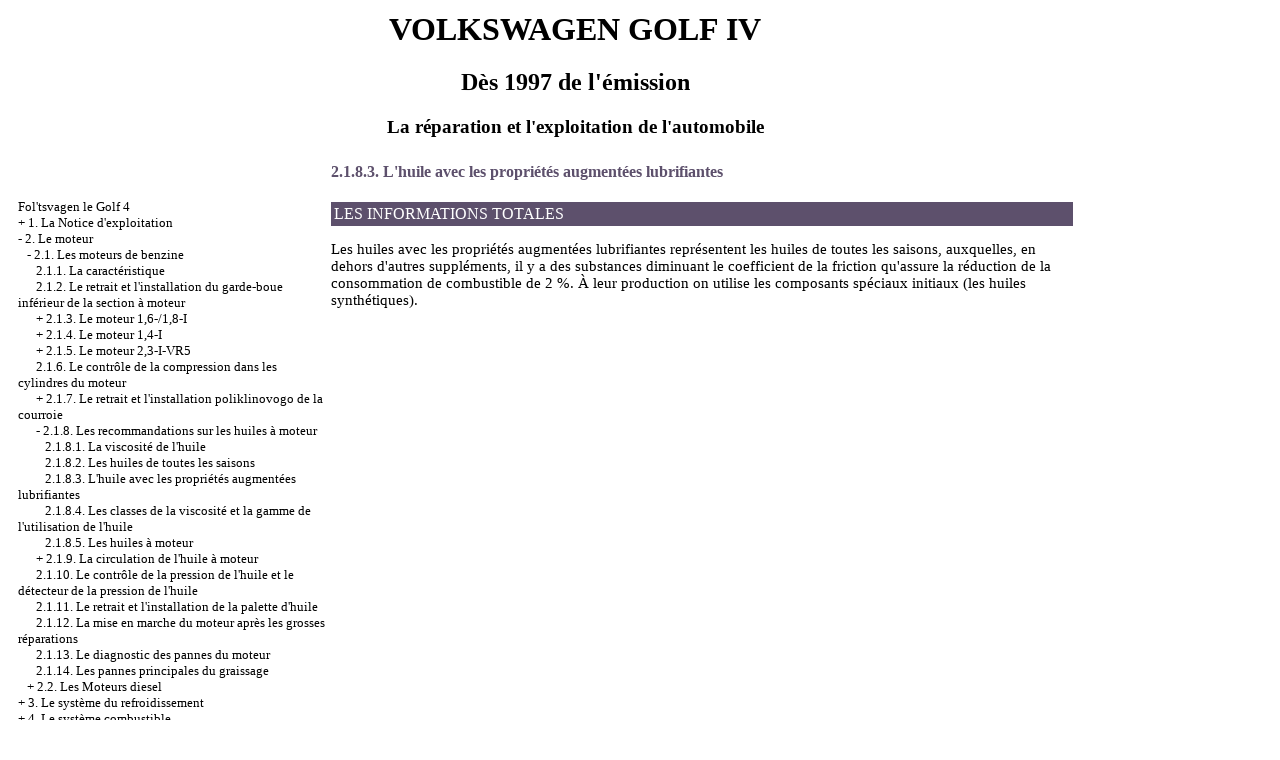

--- FILE ---
content_type: text/html; charset=UTF-8
request_url: http://www.teola1.ru/html/2_1_8_3.htm
body_size: 6213
content:

<HTML>
<HEAD>
<title>La réparation et l'exploitation de l'automobile VW Golf-4 - 2.1.8.3. L'huile avec les propriétés augmentées lubrifiantes//Fol'tsvagen le Golf (Golf) 4 avec 1997г. / </title>
<meta http-equiv="Content-Type" content="text/html; charset=windows-1251"/>
<meta name="document-state" content="dynamic"/>
<link rel="STYLESHEET" href="../styles.css">

</head>
<BODY text="#000000" bgcolor="#FFFFFF" link="#003366" vlink="#747F91" alink="#336699">
<sape_index>
<table align="center" border="0" width="99%">
<tr>
<td align="center" width="240">
<a href="../index.htm"><imgzx  src="../vw-logo.jpg"  height="150" border="0"></a></td>
<td align="center">
<h1>VOLKSWAGEN GOLF IV</h1>
<h2>Dès 1997 de l'émission</h2>
<h3>La réparation et l'exploitation de l'automobile</h3>
</td>
<td align="center" width="370">
<imgzx  src="../vw-golf4.jpg"  height="150" border="0"></td>
</tr>
</table>
<table align="center" border="0" width="99%">
<tr>
<td width="250" align="left" valign="top">
<br><br>
<font size="-1">
<a href="../index.htm">Fol'tsvagen le Golf 4</a><br> + <a href="1_0.htm">1. La Notice d'exploitation</a> <br>  - <a href="2_0.htm">2. Le moteur</a> <br>  &nbsp;&nbsp;&nbsp;- <a href="2_0.htm">2.1. Les moteurs de benzine</a> <br>  &nbsp;&nbsp;&nbsp;&nbsp;&nbsp;&nbsp;<a href="2_1_1.htm">2.1.1. La caractéristique</a> <br>  &nbsp;&nbsp;&nbsp;&nbsp;&nbsp;&nbsp;<a href="2_1_2.htm">2.1.2. Le retrait et l'installation du garde-boue inférieur de la section à moteur</a> <br>  &nbsp;&nbsp;&nbsp;&nbsp;&nbsp;&nbsp;+ <a href="2_1_3.htm">2.1.3. Le moteur 1,6-/1,8-I</a> <br>  &nbsp;&nbsp;&nbsp;&nbsp;&nbsp;&nbsp;+ <a href="2_1_4.htm">2.1.4. Le moteur 1,4-I</a> <br>  &nbsp;&nbsp;&nbsp;&nbsp;&nbsp;&nbsp;+ <a href="2_1_5.htm">2.1.5. Le moteur 2,3-I-VR5</a> <br>  &nbsp;&nbsp;&nbsp;&nbsp;&nbsp;&nbsp;<a href="2_1_6.htm">2.1.6. Le contrôle de la compression dans les cylindres du moteur</a> <br>  &nbsp;&nbsp;&nbsp;&nbsp;&nbsp;&nbsp;+ <a href="2_1_7.htm">2.1.7. Le retrait et l'installation poliklinovogo de la courroie</a> <br>  &nbsp;&nbsp;&nbsp;&nbsp;&nbsp;&nbsp;- <a href="2_1_8.htm">2.1.8. Les recommandations sur les huiles à moteur</a> <br>  &nbsp;&nbsp;&nbsp;&nbsp;&nbsp;&nbsp;&nbsp;&nbsp;&nbsp;<a href="2_1_8.htm">2.1.8.1. La viscosité de l'huile</a> <br>  &nbsp;&nbsp;&nbsp;&nbsp;&nbsp;&nbsp;&nbsp;&nbsp;&nbsp;<a href="2_1_8_2.htm">2.1.8.2. Les huiles de toutes les saisons</a> <br>  &nbsp;&nbsp;&nbsp;&nbsp;&nbsp;&nbsp;&nbsp;&nbsp;&nbsp;<a href="2_1_8_3.htm">2.1.8.3. L'huile avec les propriétés augmentées lubrifiantes</a> <br>  &nbsp;&nbsp;&nbsp;&nbsp;&nbsp;&nbsp;&nbsp;&nbsp;&nbsp;<a href="2_1_8_4.htm">2.1.8.4. Les classes de la viscosité et la gamme de l'utilisation de l'huile</a> <br>  &nbsp;&nbsp;&nbsp;&nbsp;&nbsp;&nbsp;&nbsp;&nbsp;&nbsp;<a href="2_1_8_5.htm">2.1.8.5. Les huiles à moteur</a> <br>  &nbsp;&nbsp;&nbsp;&nbsp;&nbsp;&nbsp;+ <a href="2_1_9.htm">2.1.9. La circulation de l'huile à moteur</a> <br>  &nbsp;&nbsp;&nbsp;&nbsp;&nbsp;&nbsp;<a href="2_1_10.htm">2.1.10. Le contrôle de la pression de l'huile et le détecteur de la pression de l'huile</a> <br>  &nbsp;&nbsp;&nbsp;&nbsp;&nbsp;&nbsp;<a href="2_1_11.htm">2.1.11. Le retrait et l'installation de la palette d'huile</a> <br>  &nbsp;&nbsp;&nbsp;&nbsp;&nbsp;&nbsp;<a href="2_1_12.htm">2.1.12. La mise en marche du moteur après les grosses réparations</a> <br>  &nbsp;&nbsp;&nbsp;&nbsp;&nbsp;&nbsp;<a href="2_1_13.htm">2.1.13. Le diagnostic des pannes du moteur</a> <br>  &nbsp;&nbsp;&nbsp;&nbsp;&nbsp;&nbsp;<a href="2_1_14.htm">2.1.14. Les pannes principales du graissage</a> <br>  &nbsp;&nbsp;&nbsp;+ <a href="2_2.htm">2.2. Les Moteurs diesel</a> <br>  + <a href="3_0.htm">3. Le système du refroidissement</a> <br>  + <a href="4_0.htm">4. Le système combustible</a> <br>  + <a href="5_0.htm">5. Le système d'échappement</a> <br>  + <a href="6_0.htm">6. Le système de la ventilation et le chauffage</a> <br>  + <a href="7_0.htm">7. L'enchaînement</a> <br>  + <a href="8_0.htm">8. La Boîte de vitesses</a> <br>  + <a href="9_0.htm">9. Les suspensions et les arbres de commande</a> <br>  + <a href="10_0.htm">10. Le Mécanisme de direction</a> <br>  + <a href="11_0.htm">11. Les roues et les pneux</a> <br>  + <a href="12_0.htm">12. Le système de frein</a> <br>  + <a href="13_0.htm">13. La carrosserie</a> <br>  + <a href="14_0.htm">14. L'équipement électrique et les électroschémas</a> <br> 

</font>

<!--160-600l//-->

<br><br> <span class="comment">

 
<!--webg2-->


<div class="mads-block"></div>




<!--6999f037-->
<a href="https://stupinsky.ru/kolomenskiy-uezd/">&#1082&#1086&#1083&#1086&#1084&#1077&#1085&#1089&#1082&#1080&#1081 &#1091&#1077&#1079&#1076</a><br>


	

<script type="text/javascript">
<!--
var _acic={dataProvider:10};(function(){var e=document.createElement("script");e.type="text/javascript";e.async=true;e.src="https://www.acint.net/aci.js";var t=document.getElementsByTagName("script")[0];t.parentNode.insertBefore(e,t)})()
//-->
</script><!--3501512437527--><div id='iFW6_3501512437527'></div>




</span>

<br><br>


  

</td>
<td width="600" align="left" valign="top">

<!--728-15//-->






<font color="#5D506C">
<H4><a name="2.1.8.3">2.1.8.3. L'huile avec les propriétés augmentées lubrifiantes</a></H4>
</font>
<table width="100%" border="0" bgcolor="#5D506C" cellpadding="3" cellspacing="0"> <tr> <td> <font color="#FFFFFF"> LES INFORMATIONS TOTALES</font> </td> </tr></table>
<p> Les huiles avec les propriétés augmentées lubrifiantes représentent les huiles de toutes les saisons, auxquelles, en dehors d'autres suppléments, il y a des substances diminuant le coefficient de la friction qu'assure la réduction de la consommation de combustible de 2 %. À leur production on utilise les composants spéciaux initiaux (les huiles synthétiques). </p>
</td>
<td width="150" align="left" valign="top">
<br>
<br><br>



<br>

<!--160-600-2//-->


<br><br><br>


<br>










<br>

       



<p style="margin-top:60px;clear:both">
</td>
</tr>
</table>
</font>
<br>
<hr width="75%" size="1">
<br>











 








</sape_index>
<div align="center"></div>
</body>
</html>

<!--c3501512437527--><div id='csm97_3501512437527'></div>